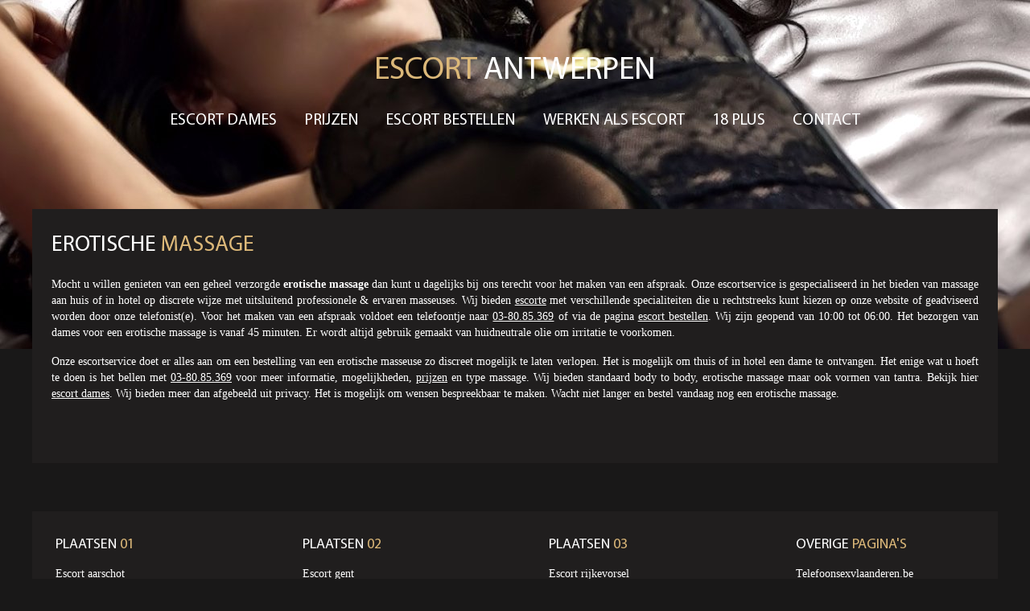

--- FILE ---
content_type: text/html
request_url: https://www.escorteantwerpen.be/erotische-massage/
body_size: 2045
content:
<!DOCTYPE html><html lang="NL"><head><!-- Escorteantwerpen.be - kopieren is verboden - https://www.vanderlindemedia.nl/ --><title>Erotische massage | Sex massage regio Antwerpen.</title><meta http-equiv="content-type" content="text/html;charset=utf-8" /><meta name="viewport" content="width=device-width, initial-scale=1, maximum-scale=1" /><meta name="description" content="Outcall erotische massage met de beste masseuses van deze regio. U kunt bij ons heerlijk genieten van top tot teen en met gebruik van huidneutrale olie. Bel nu voor een afspraak massage erotisch." /><meta name="robots" content="index, follow" /> <base href="https://www.escorteantwerpen.be/" /> <link rel="canonical" href="https://www.escorteantwerpen.be/erotische-massage/" /><link rel="stylesheet" href="stylesheets/global.css?V2" type="text/css" /></head><body><div class="wrapper wrapper--page"><header class="header centered-full"><div class="header__logo"><a href="/" title="Escort service antwerpen"><span>Escort</span> Antwerpen</a></div><nav id="nav" class="main-menu"><ul><li><a title="Escort dames" href="/">Escort dames</a></li><li><a title="Prijzen" href="/prijzen/">Prijzen</a></li><li><a title="Escort bestellen" href="/escort-bestellen/">Escort bestellen</a></li><li><a title="Werken als escort" href="/werken-als-escort/">Werken als escort</a></li><li><a title="18 Plus" href="/18-plus/">18 Plus</a></li><li><a title="Contact" href="/contact/">Contact</a></li></ul></nav><a href="#nav" class="header__menu-toggle"><span>Menu</span></a></header><main class="wrapper centered"><div class="welcome welcome--first"><h1>Erotische <span>massage</span></h1> <p>Mocht u willen genieten van een geheel verzorgde <strong>erotische massage</strong> dan kunt u dagelijks bij ons terecht voor het maken van een afspraak. Onze escortservice is gespecialiseerd in het bieden van massage aan huis of in hotel op discrete wijze met uitsluitend professionele &amp; ervaren masseuses. Wij bieden <a href="/">escorte</a> met verschillende specialiteiten die u rechtstreeks kunt kiezen op onze website of geadviseerd worden door onze telefonist(e). Voor het maken van een afspraak voldoet een telefoontje naar <a href="tel:+3238085369">03-80.85.369</a> of via de pagina <a href="/escort-bestellen/">escort bestellen</a>. Wij zijn geopend van 10:00 tot 06:00. Het bezorgen van dames voor een erotische massage is vanaf 45 minuten. Er wordt altijd gebruik gemaakt van huidneutrale olie om irritatie te voorkomen.</p> <p>Onze escortservice doet er alles aan om een bestelling van een erotische masseuse zo discreet mogelijk te laten verlopen. Het is mogelijk om thuis of in hotel een dame te ontvangen. Het enige wat u hoeft te doen is het bellen met <a href="tel:+3238085369">03-80.85.369</a> voor meer informatie, mogelijkheden, <a href="/prijzen/">prijzen</a> en type massage. Wij bieden standaard body to body, erotische massage maar ook vormen van tantra. Bekijk hier <a href="/">escort dames</a>. Wij bieden meer dan afgebeeld uit privacy. Het is mogelijk om wensen bespreekbaar te maken. Wacht niet langer en bestel vandaag nog een erotische massage.</p></div><div class="welcome"></div><div class="bottom"><div class="row"><div class="col col--lg-3 col--md-4 col--sm-6"><h4>Plaatsen <span>01</span></h4><ul class="bottom__links"><li><a href="/escort-aarschot/" title="Escort aarschot">Escort aarschot</a></li><li><a href="/escort-aartselaar/" title="Escort aartselaar">Escort aartselaar</a></li><li><a href="/" title="Escort antwerpen">Escort antwerpen</a></li><li><a href="/escort-arendonk/" title="Escort arendonk">Escort arendonk</a></li><li><a href="/escort-bekkevoort/" title="Escort bekkevoort">Escort bekkevoort</a></li><li><a href="/escort-boechout/" title="Escort boechout">Escort boechout</a></li><li><a href="/escort-botermelk/" title="Escort botermelk">Escort botermelk</a></li><li><a href="/escort-brecht/" title="Escort brecht">Escort brecht</a></li><li><a href="/escort-dendermonde/" title="Escort dendermonde">Escort dendermonde</a></li><li><a href="/escort-edegem/" title="Escort edegem">Escort edegem</a></li><li><a href="/escort-geel/" title="Escort geel">Escort geel</a></li></ul></div><div class="col col--lg-3 col--md-4 col--sm-6"><h4>Plaatsen <span>02</span></h4><ul class="bottom__links"><li><a href="/escort-gent/" title="Escort gent">Escort gent</a></li><li><a href="/escort-grobbendonk/" title="Escort grobbendonk">Escort grobbendonk</a></li><li><a href="/escort-herentals/" title="Escort herentals">Escort herentals</a></li><li><a href="/escort-kontich/" title="Escort kontich">Escort kontich</a></li><li><a href="/escort-leuven/" title="Escort leuven">Escort leuven</a></li><li><a href="/escort-lier/" title="Escort lier">Escort lier</a></li><li><a href="/escort-lokeren/" title="Escort lokeren">Escort lokeren</a></li><li><a href="/escort-moerbeke/" title="Escort moerbeke">Escort moerbeke</a></li><li><a href="/escort-mortsel/" title="Escort mortsel">Escort mortsel</a></li><li><a href="/escort-oevel/" title="Escort oevel">Escort oevel</a></li><li><a href="/escort-bossenstein/" title="Escort bossenstein">Escort bossenstein</a></li> </ul></div><div class="col col--lg-3 col--md-4 col--sm-6"><h4>Plaatsen <span>03</span></h4><ul class="bottom__links"><li><a href="/escort-rijkevorsel/" title="Escort rijkevorsel">Escort rijkevorsel</a></li><li><a href="/escort-ruisbroek/" title="Escort ruisbroek">Escort ruisbroek</a></li><li><a href="/escort-schoten/" title="Escort schoten">Escort schoten</a></li><li><a href="/escort-sint-lenaarts/" title="Escort sint-lenaarts">Escort sint-lenaarts</a></li><li><a href="/escort-sint-niklaas/" title="Escort sint-niklaas">Escort sint-niklaas</a></li><li><a href="/escort-stekene/" title="Escort stekene">Escort stekene</a></li><li><a href="/escort-temse/" title="Escort temse">Escort temse</a></li><li><a href="/escort-tielt-winge/" title="Escort tielt-winge">Escort tielt-winge</a></li><li><a href="/escort-turnhout/" title="Escort turnhout">Escort turnhout</a></li><li><a href="/escort-velle/" title="Escort velle">Escort velle</a></li><li><a href="/escort-waarmunster/" title="Escort waarmunster">Escort waarmunster</a></li> </ul></div><div class="col col--lg-3 col--md-4 col--sm-6"><h4>Overige <span>Pagina's</span></h4><ul class="bottom__links"> <li><a href="https://www.telefoonsexvlaanderen.be/" target="_blank">Telefoonsexvlaanderen.be</a></li> <li><a href="/striptease/" title="Striptease service">Striptease service</a></li> <li><a href="https://www.workasescort.com/countries/belgium/" target="_blank">Workasescort.com</a></li> <li><a href="/erotische-massage/" title="Erotische massage">Erotische massage</a></li> <li><a href="https://www.prive2day.be/" title="Prive2day.be" target="_blank">Prive2day.be</a></li> <li><a href="https://www.escortwebdesign.be/" title="Escort Webdesign" target="_blank">Escortwebdesign.be</a></li> <li><a href="/hotel-escort/" title="Hotel escort">Hotel escort</a></li> <li><a href="https://www.escort2day.be/" title="Escort2day.be" target="_blank">Escort2day.be</a></li></ul></div></div></div></main><footer class="footer centered"><div class="footer__inner"><p>&copy; 2026 <a href="/" title="Escort antwerpen">Escorteantwerpen.be</a> | <a href="tel:+3238085369">03-80.85.369</a> | Legaal &amp; erkend | <a href="https://www.vanderlindemedia.nl/" target="_blank">Vanderlindemedia.nl</a></p></div></footer></div><script src="javascripts/jquery.js"></script><script src="javascripts/jquery.mmenu.js"></script><script src="javascripts/jquery.mmenu.setup.js"></script><!--[if lt IE 9]><script src="javascripts/html5.js"></script><![endif]--><!-- Escorteantwerpen.be - kopieren is verboden - https://www.vanderlindemedia.nl/ --><script>document.oncontextmenu = new Function("return false;");</script></body></html>

--- FILE ---
content_type: text/css
request_url: https://www.escorteantwerpen.be/stylesheets/global.css?V2
body_size: 6385
content:
a,body,html,input[type=file]{color:#fff}body,html,input,select,textarea{font-family:Verdana;font-size:14px}.centered,.wrapper{position:relative}.bottom .row,.escorts,.escorts .row,.mm-menu,.row{overflow:hidden}.mm-header .mm-title,.mm-list>li.mm-label,.mm-list>li>a,.mm-list>li>span{text-overflow:ellipsis;white-space:nowrap}*{margin:0;padding:0;-webkit-box-sizing:border-box;-moz-box-sizing:border-box;box-sizing:border-box}.mm-menu>.mm-panel,html.mm-opened .mm-page{-webkit-box-sizing:border-box;-moz-box-sizing:border-box;-ms-box-sizing:border-box;-o-box-sizing:border-box}body,html{height:100%;background:#191818}input,select,textarea{color:#000}.header__logo a,.main-menu:not(.mm-menu) li,h1,h2,h3,h4,h5,h6{font-family:MyriadProRegular;text-transform:uppercase}img{border:0;display:block}li,ul{list-style:none}:focus{outline:0}.clear{clear:both;visibility:hidden;line-height:0;height:0}h1,h2,h3,h4,h5,h6{font-weight:400;font-size:28px;text-align:left;margin-bottom:22px;color:#fff}p{color:#fff;font-size:14px;line-height:20px;margin-bottom:16px;text-align:justify}.centered{margin:0 auto;max-width:1200px}.centered-full{padding-left:calc((100% - 1200px)/ 2);padding-right:calc((100% - 1200px)/ 2)}.wrapper--page{width:100%;min-height:100%;overflow-x:hidden}.header{width:100%;height:434px;background:url(../images/header-bg.jpg) center center no-repeat;background-size:cover;text-align:center}.header__logo{margin-bottom:26px;padding-top:64px}.header__logo a{color:#fff;font-size:40px;display:inline-block;text-decoration:none}.header__logo a span{color:#dcb879}.header__menu-toggle{cursor:pointer;z-index:15;float:left;display:none;width:50px;height:50px;position:relative;transition:.2s;overflow:hidden}.header__menu-toggle span{display:block;height:3px;text-indent:-9999px;border-radius:2px;background:#dcb879;position:absolute;top:50%;right:20%;left:20%;transition:.2s}.header__menu-toggle span:after,.header__menu-toggle span:before{display:block;width:100%;height:3px;content:'';border-radius:2px;background-color:#dcb879;transition-duration:.2s,.2s;position:absolute;left:0}.header__menu-toggle span:before{top:-7px;transition-property:top,transform}.header__menu-toggle span:after{bottom:-7px;transition-property:bottom,transform}.mm-opened .header__menu-toggle span{background:0 0}.mm-opened .header__menu-toggle.active span:after,.mm-opened .header__menu-toggle.active span:before{transition-delay:0s,.2s}.mm-opened .header__menu-toggle span:before{top:0;transform:rotate(45deg)}.mm-opened .header__menu-toggle span:after{bottom:0;transform:rotate(-45deg)}.main-menu:not(.mm-menu){width:100%;text-align:center}.main-menu:not(.mm-menu) li{display:inline-block;margin:0 17px;font-size:20px}.main-menu:not(.mm-menu) li a{color:#fff;text-decoration:none}.main-menu:not(.mm-menu) li a:hover,.main-menu:not(.mm-menu) li.active a,.welcome span{color:#dcb879}.welcome{width:100%;padding:28px 24px 16px;background:#201e1e;margin-bottom:60px}.welcome--first{margin-top:-174px;margin-bottom:0}.escorts{width:100%;padding:48px 0 52px}.escorts h2{margin-bottom:8px}.escorts p{text-align:center;margin-bottom:48px}.escorts .row{margin-left:-10px;margin-right:-10px}.escorts .col{padding-left:10px;padding-right:10px;margin-bottom:18px}.escorts__photo,.escorts__photo img{width:100%}.escorts__photo a{display:block;position:relative;width:100%}.escorts__photo a span{display:block;position:absolute;bottom:0;left:0;width:100%;text-align:center;background:rgba(0,0,0,.79);padding:11px 0 13px;color:#dcb879;font-size:20px}.bottom{width:100%;padding:30px 29px 20px;background:#201e1e}.bottom h4{font-size:18px;margin-bottom:15px}.bottom .row{margin-left:-42px;margin-right:-42px}.bottom .col{padding-left:42px;padding-right:42px;margin-bottom:18px}.bottom__links li{line-height:20px;font-size:14px}.bottom__links li a{color:#fff;text-decoration:none}.bottom span,.footer p a,.footer p span{color:#dcb879}.bottom__links li a:hover{text-decoration:underline}.footer p a,.mm-list a,.mm-list a:hover{text-decoration:none}.bottom h4{text-align:left;padding-left:0px}.footer{width:100%}.footer__inner{padding:20px 0 24px;background:#191818}.footer p{text-align:center;text-transform:uppercase;margin-bottom:0}@media only screen and (max-width:1199px){.centered{padding-left:15px;padding-right:15px}.bottom .row{margin-right:-10px;margin-left:-10px}.bottom .col{padding-left:10px;padding-right:10px}}@media only screen and (max-width:979px){.main-menu:not(.mm-menu) li{margin:0 13px}}@media only screen and (max-width:767px){.main-menu:not(.mm-menu){display:none}.header__menu-toggle{display:block;position:absolute;top:0}.header{height:360px}.welcome{padding-right:15px;padding-left:15px;margin-bottom:30px}.escorts{padding:25px 0}.bottom{padding-left:15px;padding-right:15px}.escorts__inner{padding:0 15px}}@media only screen and (max-width:479px){.header__logo a{font-size:32px}h1,h2,h3,h4,h5,h6{font-size:22px;margin-bottom:16px}p{font-size:13px;line-height:18px}.escorts{padding:0}.escorts__photo a span{font-size:18px;padding:8px 0 10px}.bottom__links li{text-align:center;font-size:13px;line-height:18px}.bottom h4{padding-left:0;text-align:center}.bottom{padding-bottom:0}.footer__inner{padding-bottom:18px}.header{height:300px}.welcome--first{margin-top:-130px}}.form{display:none}@font-face{font-family:MyriadProCond;src:url(fonts/MyriadProCond.eot);src:url(fonts/MyriadProCond.eot) format('embedded-opentype'),url(fonts/MyriadProCond.woff2) format('woff2'),url(fonts/MyriadProCond.woff) format('woff'),url(fonts/MyriadProCond.ttf) format('truetype'),url(fonts/MyriadProCond.svg#MyriadProCond) format('svg')}@font-face{font-family:MyriadProRegular;src:url(fonts/MyriadProRegular.eot);src:url(fonts/MyriadProRegular.eot) format('embedded-opentype'),url(fonts/MyriadProRegular.woff2) format('woff2'),url(fonts/MyriadProRegular.woff) format('woff'),url(fonts/MyriadProRegular.ttf) format('truetype'),url(fonts/MyriadProRegular.svg#MyriadProRegular) format('svg')}.row{margin-left:0;margin-right:0}.row--flex{flex-wrap:wrap;align-items:stretch;display:flex;flex-direction:row;justify-content:flex-start}.col--lg-1,.col--lg-10,.col--lg-11,.col--lg-12,.col--lg-2,.col--lg-3,.col--lg-4,.col--lg-5,.col--lg-6,.col--lg-7,.col--lg-8,.col--lg-9,.col--md-1,.col--md-10,.col--md-11,.col--md-12,.col--md-2,.col--md-3,.col--md-4,.col--md-5,.col--md-6,.col--md-7,.col--md-8,.col--md-9,.col--sm-1,.col--sm-10,.col--sm-11,.col--sm-12,.col--sm-2,.col--sm-3,.col--sm-4,.col--sm-5,.col--sm-6,.col--sm-7,.col--sm-8,.col--sm-9,.col--xl-1,.col--xl-10,.col--xl-11,.col--xl-12,.col--xl-2,.col--xl-3,.col--xl-4,.col--xl-5,.col--xl-6,.col--xl-7,.col--xl-8,.col--xl-9,.col--xs-1,.col--xs-10,.col--xs-11,.col--xs-12,.col--xs-2,.col--xs-3,.col--xs-4,.col--xs-5,.col--xs-6,.col--xs-7,.col--xs-8,.col--xs-9{position:relative;min-height:1px;padding-left:0;padding-right:0}.col--xs-1,.col--xs-10,.col--xs-11,.col--xs-12,.col--xs-2,.col--xs-3,.col--xs-4,.col--xs-5,.col--xs-6,.col--xs-7,.col--xs-8,.col--xs-9{float:left}.col--xs-12{width:100%}.col--xs-11{width:91.66666667%}.col--xs-10{width:83.33333333%}.col--xs-9{width:75%}.col--xs-8{width:66.66666667%}.col--xs-7{width:58.33333333%}.col--xs-6{width:50%}.col--xs-5{width:41.66666667%}.col--xs-4{width:33.33333333%}.col--xs-3{width:25%}.col--xs-2{width:16.66666667%}.col--xs-1{width:8.33333333%}.col--xs-pull-12{right:100%}.col--xs-pull-11{right:91.66666667%}.col--xs-pull-10{right:83.33333333%}.col--xs-pull-9{right:75%}.col--xs-pull-8{right:66.66666667%}.col--xs-pull-7{right:58.33333333%}.col--xs-pull-6{right:50%}.col--xs-pull-5{right:41.66666667%}.col--xs-pull-4{right:33.33333333%}.col--xs-pull-3{right:25%}.col--xs-pull-2{right:16.66666667%}.col--xs-pull-1{right:8.33333333%}.col--xs-pull-0{right:auto}.col--xs-push-12{left:100%}.col--xs-push-11{left:91.66666667%}.col--xs-push-10{left:83.33333333%}.col--xs-push-9{left:75%}.col--xs-push-8{left:66.66666667%}.col--xs-push-7{left:58.33333333%}.col--xs-push-6{left:50%}.col--xs-push-5{left:41.66666667%}.col--xs-push-4{left:33.33333333%}.col--xs-push-3{left:25%}.col--xs-push-2{left:16.66666667%}.col--xs-push-1{left:8.33333333%}.col--xs-push-0{left:auto}.col--xs-offset-12{margin-left:100%}.col--xs-offset-11{margin-left:91.66666667%}.col--xs-offset-10{margin-left:83.33333333%}.col--xs-offset-9{margin-left:75%}.col--xs-offset-8{margin-left:66.66666667%}.col--xs-offset-7{margin-left:58.33333333%}.col--xs-offset-6{margin-left:50%}.col--xs-offset-5{margin-left:41.66666667%}.col--xs-offset-4{margin-left:33.33333333%}.col--xs-offset-3{margin-left:25%}.col--xs-offset-2{margin-left:16.66666667%}.col--xs-offset-1{margin-left:8.33333333%}.col--xs-offset-0{margin-left:0}@media (min-width:480px){.col--sm-1,.col--sm-10,.col--sm-11,.col--sm-12,.col--sm-2,.col--sm-3,.col--sm-4,.col--sm-5,.col--sm-6,.col--sm-7,.col--sm-8,.col--sm-9{float:left}.col--sm-12{width:100%}.col--sm-11{width:91.66666667%}.col--sm-10{width:83.33333333%}.col--sm-9{width:75%}.col--sm-8{width:66.66666667%}.col--sm-7{width:58.33333333%}.col--sm-6{width:50%}.col--sm-5{width:41.66666667%}.col--sm-4{width:33.33333333%}.col--sm-3{width:25%}.col--sm-2{width:16.66666667%}.col--sm-1{width:8.33333333%}.col--sm-pull-12{right:100%}.col--sm-pull-11{right:91.66666667%}.col--sm-pull-10{right:83.33333333%}.col--sm-pull-9{right:75%}.col--sm-pull-8{right:66.66666667%}.col--sm-pull-7{right:58.33333333%}.col--sm-pull-6{right:50%}.col--sm-pull-5{right:41.66666667%}.col--sm-pull-4{right:33.33333333%}.col--sm-pull-3{right:25%}.col--sm-pull-2{right:16.66666667%}.col--sm-pull-1{right:8.33333333%}.col--sm-pull-0{right:auto}.col--sm-push-12{left:100%}.col--sm-push-11{left:91.66666667%}.col--sm-push-10{left:83.33333333%}.col--sm-push-9{left:75%}.col--sm-push-8{left:66.66666667%}.col--sm-push-7{left:58.33333333%}.col--sm-push-6{left:50%}.col--sm-push-5{left:41.66666667%}.col--sm-push-4{left:33.33333333%}.col--sm-push-3{left:25%}.col--sm-push-2{left:16.66666667%}.col--sm-push-1{left:8.33333333%}.col--sm-push-0{left:auto}.col--sm-offset-12{margin-left:100%}.col--sm-offset-11{margin-left:91.66666667%}.col--sm-offset-10{margin-left:83.33333333%}.col--sm-offset-9{margin-left:75%}.col--sm-offset-8{margin-left:66.66666667%}.col--sm-offset-7{margin-left:58.33333333%}.col--sm-offset-6{margin-left:50%}.col--sm-offset-5{margin-left:41.66666667%}.col--sm-offset-4{margin-left:33.33333333%}.col--sm-offset-3{margin-left:25%}.col--sm-offset-2{margin-left:16.66666667%}.col--sm-offset-1{margin-left:8.33333333%}.col--sm-offset-0{margin-left:0}}@media (min-width:768px){.col--md-1,.col--md-10,.col--md-11,.col--md-12,.col--md-2,.col--md-3,.col--md-4,.col--md-5,.col--md-6,.col--md-7,.col--md-8,.col--md-9{float:left}.col--md-12{width:100%}.col--md-11{width:91.66666667%}.col--md-10{width:83.33333333%}.col--md-9{width:75%}.col--md-8{width:66.66666667%}.col--md-7{width:58.33333333%}.col--md-6{width:50%}.col--md-5{width:41.66666667%}.col--md-4{width:33.33333333%}.col--md-3{width:25%}.col--md-2{width:16.66666667%}.col--md-1{width:8.33333333%}.col--md-pull-12{right:100%}.col--md-pull-11{right:91.66666667%}.col--md-pull-10{right:83.33333333%}.col--md-pull-9{right:75%}.col--md-pull-8{right:66.66666667%}.col--md-pull-7{right:58.33333333%}.col--md-pull-6{right:50%}.col--md-pull-5{right:41.66666667%}.col--md-pull-4{right:33.33333333%}.col--md-pull-3{right:25%}.col--md-pull-2{right:16.66666667%}.col--md-pull-1{right:8.33333333%}.col--md-pull-0{right:auto}.col--md-push-12{left:100%}.col--md-push-11{left:91.66666667%}.col--md-push-10{left:83.33333333%}.col--md-push-9{left:75%}.col--md-push-8{left:66.66666667%}.col--md-push-7{left:58.33333333%}.col--md-push-6{left:50%}.col--md-push-5{left:41.66666667%}.col--md-push-4{left:33.33333333%}.col--md-push-3{left:25%}.col--md-push-2{left:16.66666667%}.col--md-push-1{left:8.33333333%}.col--md-push-0{left:auto}.col--md-offset-12{margin-left:100%}.col--md-offset-11{margin-left:91.66666667%}.col--md-offset-10{margin-left:83.33333333%}.col--md-offset-9{margin-left:75%}.col--md-offset-8{margin-left:66.66666667%}.col--md-offset-7{margin-left:58.33333333%}.col--md-offset-6{margin-left:50%}.col--md-offset-5{margin-left:41.66666667%}.col--md-offset-4{margin-left:33.33333333%}.col--md-offset-3{margin-left:25%}.col--md-offset-2{margin-left:16.66666667%}.col--md-offset-1{margin-left:8.33333333%}.col--md-offset-0{margin-left:0}}@media (min-width:980px){.col--lg-1,.col--lg-10,.col--lg-11,.col--lg-12,.col--lg-2,.col--lg-3,.col--lg-4,.col--lg-5,.col--lg-6,.col--lg-7,.col--lg-8,.col--lg-9{float:left}.col--lg-12{width:100%}.col--lg-11{width:91.66666667%}.col--lg-10{width:83.33333333%}.col--lg-9{width:75%}.col--lg-8{width:66.66666667%}.col--lg-7{width:58.33333333%}.col--lg-6{width:50%}.col--lg-5{width:41.66666667%}.col--lg-4{width:33.33333333%}.col--lg-3{width:25%}.col--lg-2{width:16.66666667%}.col--lg-1{width:8.33333333%}.col--lg-pull-12{right:100%}.col--lg-pull-11{right:91.66666667%}.col--lg-pull-10{right:83.33333333%}.col--lg-pull-9{right:75%}.col--lg-pull-8{right:66.66666667%}.col--lg-pull-7{right:58.33333333%}.col--lg-pull-6{right:50%}.col--lg-pull-5{right:41.66666667%}.col--lg-pull-4{right:33.33333333%}.col--lg-pull-3{right:25%}.col--lg-pull-2{right:16.66666667%}.col--lg-pull-1{right:8.33333333%}.col--lg-pull-0{right:auto}.col--lg-push-12{left:100%}.col--lg-push-11{left:91.66666667%}.col--lg-push-10{left:83.33333333%}.col--lg-push-9{left:75%}.col--lg-push-8{left:66.66666667%}.col--lg-push-7{left:58.33333333%}.col--lg-push-6{left:50%}.col--lg-push-5{left:41.66666667%}.col--lg-push-4{left:33.33333333%}.col--lg-push-3{left:25%}.col--lg-push-2{left:16.66666667%}.col--lg-push-1{left:8.33333333%}.col--lg-push-0{left:auto}.col--lg-offset-12{margin-left:100%}.col--lg-offset-11{margin-left:91.66666667%}.col--lg-offset-10{margin-left:83.33333333%}.col--lg-offset-9{margin-left:75%}.col--lg-offset-8{margin-left:66.66666667%}.col--lg-offset-7{margin-left:58.33333333%}.col--lg-offset-6{margin-left:50%}.col--lg-offset-5{margin-left:41.66666667%}.col--lg-offset-4{margin-left:33.33333333%}.col--lg-offset-3{margin-left:25%}.col--lg-offset-2{margin-left:16.66666667%}.col--lg-offset-1{margin-left:8.33333333%}.col--lg-offset-0{margin-left:0}}@media (min-width:1200px){.col--xl-1,.col--xl-10,.col--xl-11,.col--xl-12,.col--xl-2,.col--xl-3,.col--xl-4,.col--xl-5,.col--xl-6,.col--xl-7,.col--xl-8,.col--xl-9{float:left}.col--xl-12{width:100%}.col--xl-11{width:91.66666667%}.col--xl-10{width:83.33333333%}.col--xl-9{width:75%}.col--xl-8{width:66.66666667%}.col--xl-7{width:58.33333333%}.col--xl-6{width:50%}.col--xl-5{width:41.66666667%}.col--xl-4{width:33.33333333%}.col--xl-3{width:25%}.col--xl-2{width:16.66666667%}.col--xl-1{width:8.33333333%}.col--xl-pull-12{right:100%}.col--xl-pull-11{right:91.66666667%}.col--xl-pull-10{right:83.33333333%}.col--xl-pull-9{right:75%}.col--xl-pull-8{right:66.66666667%}.col--xl-pull-7{right:58.33333333%}.col--xl-pull-6{right:50%}.col--xl-pull-5{right:41.66666667%}.col--xl-pull-4{right:33.33333333%}.col--xl-pull-3{right:25%}.col--xl-pull-2{right:16.66666667%}.col--xl-pull-1{right:8.33333333%}.col--xl-pull-0{right:auto}.col--xl-push-12{left:100%}.col--xl-push-11{left:91.66666667%}.col--xl-push-10{left:83.33333333%}.col--xl-push-9{left:75%}.col--xl-push-8{left:66.66666667%}.col--xl-push-7{left:58.33333333%}.col--xl-push-6{left:50%}.col--xl-push-5{left:41.66666667%}.col--xl-push-4{left:33.33333333%}.col--xl-push-3{left:25%}.col--xl-push-2{left:16.66666667%}.col--xl-push-1{left:8.33333333%}.col--xl-push-0{left:auto}.col--xl-offset-12{margin-left:100%}.col--xl-offset-11{margin-left:91.66666667%}.col--xl-offset-10{margin-left:83.33333333%}.col--xl-offset-9{margin-left:75%}.col--xl-offset-8{margin-left:66.66666667%}.col--xl-offset-7{margin-left:58.33333333%}.col--xl-offset-6{margin-left:50%}.col--xl-offset-5{margin-left:41.66666667%}.col--xl-offset-4{margin-left:33.33333333%}.col--xl-offset-3{margin-left:25%}.col--xl-offset-2{margin-left:16.66666667%}.col--xl-offset-1{margin-left:8.33333333%}.col--xl-offset-0{margin-left:0}}.mm-menu.mm-horizontal>.mm-panel{-webkit-transition:left .4s ease;-moz-transition:left .4s ease;-ms-transition:left .4s ease;-o-transition:left .4s ease;transition:left .4s ease}.mm-menu .mm-hidden{display:none}.mm-wrapper{overflow-x:hidden;position:relative}.mm-menu,.mm-menu>.mm-panel{background:inherit;position:absolute;z-index:0;height:100%;top:0}.mm-menu{display:block;padding:0;left:0}.mm-menu>.mm-panel{box-sizing:border-box;-webkit-overflow-scrolling:touch;overflow:scroll;overflow-x:hidden;overflow-y:auto;width:100%;padding:20px;left:100%}.mm-menu>.mm-panel.mm-opened{left:0}.mm-menu>.mm-panel.mm-subopened{left:-40%}.mm-menu>.mm-panel.mm-highest{z-index:1}.mm-menu .mm-list{padding:20px 0}.mm-menu>.mm-list{padding:20px 0 40px}.mm-panel>.mm-list{margin-left:-20px;margin-right:-20px}.mm-panel>.mm-list:first-child{padding-top:0}.mm-list,.mm-list>li{list-style:none;display:block;padding:0;margin:0}.mm-list{font:inherit;font-size:14px}.mm-list>li{position:relative}.mm-list>li>a,.mm-list>li>span{overflow:hidden;color:inherit;line-height:20px;display:block;padding:10px 10px 10px 20px;margin:0}.mm-list>li:not(.mm-subtitle):not(.mm-label):not(.mm-search):not(.mm-noresults):after{content:'';border-bottom-width:1px;border-bottom-style:solid;display:block;bottom:0;width:auto;margin-left:20px;position:relative;left:auto}.mm-list a.mm-subopen{width:40px;height:100%;padding:0;position:absolute;right:0;top:0;z-index:2}.mm-list a.mm-subopen:before{content:'';border-left-width:1px;border-left-style:solid;display:block;height:100%;position:absolute;left:0;top:0}.mm-list a.mm-subopen.mm-fullsubopen{width:100%}.mm-list a.mm-subopen.mm-fullsubopen:before{border-left:none}.mm-list a.mm-subopen+a,.mm-list a.mm-subopen+span{padding-right:5px;margin-right:40px}.mm-list>li.mm-selected>a.mm-subopen{background:0 0}.mm-list>li.mm-selected>a.mm-fullsubopen+a,.mm-list>li.mm-selected>a.mm-fullsubopen+span{padding-right:45px;margin-right:0}.mm-list a.mm-subclose{text-indent:20px;padding-top:30px;margin-top:-20px}.mm-list>li.mm-label{overflow:hidden;font-size:10px;text-transform:uppercase;text-indent:20px;line-height:25px;padding-right:5px}.mm-list>li.mm-spacer{padding-top:40px}.mm-list>li.mm-spacer.mm-label{padding-top:25px}.mm-list a.mm-subclose:before,.mm-list a.mm-subopen:after{content:'';border:2px solid transparent;display:block;width:7px;height:7px;margin-bottom:-5px;position:absolute;bottom:50%;-webkit-transform:rotate(-45deg);-moz-transform:rotate(-45deg);-ms-transform:rotate(-45deg);-o-transform:rotate(-45deg);transform:rotate(-45deg)}.mm-list a.mm-subopen:after{border-top:none;border-left:none;right:18px}.mm-list a.mm-subclose:before{border-right:none;border-bottom:none;margin-bottom:-15px;left:22px}.mm-menu.mm-vertical .mm-list .mm-panel{display:none;padding:10px 0 10px 10px}.mm-menu.mm-vertical .mm-list .mm-panel li:last-child:after{border-color:transparent}.mm-menu.mm-vertical .mm-list li.mm-opened>.mm-panel{display:block}.mm-menu.mm-vertical .mm-list>li.mm-opened>a.mm-subopen{height:40px}.mm-menu.mm-vertical .mm-list>li.mm-opened>a.mm-subopen:after{-webkit-transform:rotate(45deg);-moz-transform:rotate(45deg);-ms-transform:rotate(45deg);-o-transform:rotate(45deg);transform:rotate(45deg);top:16px;right:16px}.mm-ismenu{background:#000;color:#fff}.mm-menu .mm-header,.mm-menu em.mm-counter{color:rgba(255,255,255,.3)}.mm-menu .mm-list>li:after{border-color:rgba(0,0,0,.15)}.mm-menu .mm-list>li>a.mm-subclose{background:rgba(0,0,0,.1);color:rgba(255,255,255,.3)}.mm-menu .mm-list>li>a.mm-subclose:before,.mm-menu .mm-list>li>a.mm-subopen:after{border-color:rgba(255,255,255,.3)}.mm-menu .mm-list>li>a.mm-subopen:before{border-color:rgba(0,0,0,.15)}.mm-menu .mm-list>li.mm-selected>a:not(.mm-subopen),.mm-menu .mm-list>li.mm-selected>span{background:rgba(0,0,0,.1)}.mm-menu .mm-list>li.mm-label,.mm-menu.mm-vertical .mm-list li.mm-opened>a.mm-subopen,.mm-menu.mm-vertical .mm-list li.mm-opened>ul{background:rgba(255,255,255,.05)}.mm-fixed-bottom,.mm-fixed-top,.mm-page{-webkit-transition:none .4s ease;-moz-transition:none .4s ease;-ms-transition:none .4s ease;-o-transition:none .4s ease;transition:none .4s ease;-webkit-transition-property:top,right,bottom,left,border;-moz-transition-property:top,right,bottom,left,border;-ms-transition-property:top,right,bottom,left,border;-o-transition-property:top,right,bottom,left,border;transition-property:top,right,bottom,left,border}#mm-blocker,.mm-page{margin:0;top:0;right:0;bottom:0;left:0}.mm-page{border:0 solid transparent}html.mm-opening .mm-page{border:0 solid rgba(1,1,1,0)}.mm-fixed-bottom,.mm-fixed-top{position:fixed;left:0}.mm-fixed-top{top:0}.mm-fixed-bottom{bottom:0}html.mm-opened{overflow:hidden;position:relative}html.mm-opened body{overflow:hidden}html.mm-opened .mm-page{box-shadow:0 0 20px rgba(0,0,0,.5);box-sizing:border-box;position:relative}.mm-header,.mm-header .mm-next,.mm-header .mm-prev{-webkit-box-sizing:border-box;-moz-box-sizing:border-box;-ms-box-sizing:border-box;-o-box-sizing:border-box}html.mm-background .mm-page{background:inherit}#mm-blocker{background:url([data-uri]);display:none;width:100%;height:100%;position:fixed;z-index:999999}.mm-header,.mm-menu.mm-fixedlabels .mm-list{background:inherit}html.mm-blocking #mm-blocker,html.mm-opened #mm-blocker{display:block}.mm-menu.mm-offcanvas{display:none;position:fixed}.mm-menu.mm-current,em.mm-counter{display:block}html.mm-opening #mm-blocker,html.mm-opening .mm-fixed-bottom,html.mm-opening .mm-fixed-top,html.mm-opening .mm-page{left:80%}.mm-menu{width:80%}@media all and (max-width:175px){.mm-menu{width:140px}html.mm-opening #mm-blocker,html.mm-opening .mm-fixed-bottom,html.mm-opening .mm-fixed-top,html.mm-opening .mm-page{left:140px}}@media all and (min-width:550px){.mm-menu{width:440px}html.mm-opening #mm-blocker,html.mm-opening .mm-fixed-bottom,html.mm-opening .mm-fixed-top,html.mm-opening .mm-page{left:440px}}em.mm-counter{font:inherit;font-size:14px;font-style:normal;text-indent:0;line-height:20px;margin-top:-10px;position:absolute;right:40px;top:50%}em.mm-counter+a.mm-subopen{padding-left:40px}em.mm-counter+a.mm-subopen+a,em.mm-counter+a.mm-subopen+span{margin-right:80px}em.mm-counter+a.mm-fullsubopen{padding-left:0}.mm-vertical em.mm-counter{top:12px;margin-top:0}.mm-nosubresults>em.mm-counter{display:none}html.mm-opened.mm-dragging #mm-blocker,html.mm-opened.mm-dragging .mm-fixed-bottom,html.mm-opened.mm-dragging .mm-fixed-top,html.mm-opened.mm-dragging .mm-menu,html.mm-opened.mm-dragging .mm-page{-webkit-transition-duration:0s;-moz-transition-duration:0s;-ms-transition-duration:0s;-o-transition-duration:0s;transition-duration:0s}.mm-header{box-sizing:border-box;border-bottom:1px solid transparent;text-align:center;line-height:20px;width:100%;height:60px;padding:30px 40px 0;position:absolute;z-index:2;top:0;left:0}.mm-header .mm-title{overflow:hidden;display:inline-block;width:100%;position:relative;z-index:1}.mm-header .mm-next,.mm-header .mm-prev{box-sizing:border-box;text-decoration:none;display:block;width:40px;height:100%;position:absolute;bottom:0}.mm-header .mm-next:before,.mm-header .mm-prev:before{content:'';border:2px solid transparent;display:block;width:7px;height:7px;position:absolute;bottom:50%;-webkit-transform:rotate(-45deg);-moz-transform:rotate(-45deg);-ms-transform:rotate(-45deg);-o-transform:rotate(-45deg);transform:rotate(-45deg);margin-bottom:-15px}.mm-list>li.mm-collapsed,.mm-menu.mm-hasheader li.mm-subtitle{display:none}.mm-header .mm-prev{left:0}.mm-header .mm-prev:before{border-right:none;border-bottom:none;left:22px}.mm-header .mm-next{right:0}.mm-header .mm-next:before{border-top:none;border-left:none;right:18px}.mm-menu.mm-hassearch .mm-header{height:50px;padding-top:20px;top:50px}.mm-menu.mm-hassearch .mm-header .mm-mext:before,.mm-menu.mm-hassearch .mm-header .mm-prev:before{margin-bottom:-10px}.mm-menu.mm-hasheader>.mm-panel{padding-top:80px}.mm-menu.mm-hasheader>.mm-panel.mm-list{padding-top:60px}.mm-menu.mm-hasheader>.mm-panel>.mm-list:first-child{margin-top:-20px}.mm-menu.mm-hasheader.mm-hassearch>.mm-panel{padding-top:120px}.mm-menu.mm-hasheader.mm-hassearch>.mm-panel.mm-list{padding-top:100px}.mm-menu .mm-header{border-color:rgba(0,0,0,.15)}.mm-menu .mm-header a:before{border-color:rgba(255,255,255,.3)}.mm-menu.mm-fixedlabels .mm-list>li.mm-label{background:inherit!important;opacity:.97;height:25px;overflow:visible;position:relative;z-index:1}.mm-list>li.mm-label>span,.mm-menu.mm-fixedlabels .mm-list>li.mm-label>div>div{text-overflow:ellipsis;white-space:nowrap;overflow:hidden}.mm-menu.mm-fixedlabels .mm-list>li.mm-label>div{background:inherit;width:100%;position:absolute;left:0}.mm-menu.mm-fixedlabels .mm-list>li.mm-label.mm-spacer>div>div{padding-top:25px}.mm-list>li.mm-label>span{padding:0}.mm-list>li.mm-label.mm-opened a.mm-subopen:after{-webkit-transform:rotate(45deg);-moz-transform:rotate(45deg);-ms-transform:rotate(45deg);-o-transform:rotate(45deg);transform:rotate(45deg);right:17px}.mm-menu .mm-list li.mm-label>div>div{background:rgba(255,255,255,.05)}.mm-search,.mm-search input{-webkit-box-sizing:border-box;-moz-box-sizing:border-box;-ms-box-sizing:border-box;-o-box-sizing:border-box;box-sizing:border-box}.mm-list>li.mm-search{padding:10px;margin-top:-20px}.mm-list>li.mm-subtitle+li.mm-search,.mm-menu.mm-hasheader .mm-list>li.mm-search{margin-top:0}div.mm-panel>div.mm-search{padding:0 0 10px}.mm-search{background:inherit;width:100%;padding:10px;position:relative;top:0;z-index:2}.mm-search input{border:none;border-radius:30px;font:inherit;font-size:14px;line-height:30px;outline:0;display:block;width:100%;height:30px;margin:0;padding:0 10px}.mm-menu .mm-noresultsmsg{text-align:center;font-size:21px;display:none;padding:60px 0}.mm-menu .mm-noresultsmsg:after{border:none!important}.mm-noresults .mm-noresultsmsg{display:block}.mm-menu li.mm-nosubresults>a.mm-subopen{display:none}.mm-menu li.mm-nosubresults>a.mm-subopen+a,.mm-menu li.mm-nosubresults>a.mm-subopen+span{padding-right:10px}.mm-menu.mm-hassearch>.mm-panel{padding-top:70px}.mm-menu.mm-hassearch>.mm-panel>.mm-list:first-child{margin-top:-20px}.mm-menu.mm-hasheader>.mm-panel>div.mm-search:first-child{margin-top:-10px}.mm-menu.mm-hasheader>.mm-panel>div.mm-search:first-child+.mm-list{padding-top:0}.mm-menu .mm-search input{background:rgba(255,255,255,.3);color:rgba(255,255,255,.6)}.mm-menu .mm-noresultsmsg{color:rgba(255,255,255,.3)}label.mm-toggle{border-radius:30px;width:50px;height:30px;margin:-15px 0 0;position:absolute;top:50%;z-index:1;right:20px}label.mm-toggle div{border-radius:30px;width:28px;height:28px;margin:1px}input.mm-toggle{position:absolute;left:-10000px}input.mm-toggle:checked~label.mm-toggle div{float:right}label.mm-toggle+a,label.mm-toggle+span{margin-right:70px}a.mm-subopen+label.mm-toggle{right:50px}a.mm-subopen+label.mm-toggle+a,a.mm-subopen+label.mm-toggle+span{margin-right:100px}em.mm-counter+a.mm-subopen+label.mm-toggle{right:90px}em.mm-counter+a.mm-subopen+label.mm-toggle+a,em.mm-counter+a.mm-subopen+label.mm-toggle+span{margin-right:140px}.mm-menu label.mm-toggle{background:rgba(0,0,0,.15)}.mm-menu label.mm-toggle div{background:#333}.mm-menu input.mm-toggle:checked~label.mm-toggle{background:#4bd963}html.mm-slide .mm-menu{-webkit-transition:-webkit-transform .4s ease;-moz-transition:-moz-transform .4s ease;-o-transition:-o-transform .4s ease;transition:transform .4s ease}html.mm-slide.mm-opened .mm-menu{-webkit-transform:translateX(-40%);-moz-transform:translateX(-40%);-ms-transform:translateX(-40%);-o-transform:translateX(-40%);transform:translateX(-40%)}html.mm-slide.mm-opening .mm-menu{-webkit-transform:translateX(0);-moz-transform:translateX(0);-ms-transform:translateX(0);-o-transform:translateX(0);transform:translateX(0)}html.mm-slide.mm-right.mm-opened .mm-menu{-webkit-transform:translateX(40%);-moz-transform:translateX(40%);-ms-transform:translateX(40%);-o-transform:translateX(40%);transform:translateX(40%)}html.mm-slide.mm-right.mm-opening .mm-menu{-webkit-transform:translateX(0);-moz-transform:translateX(0);-ms-transform:translateX(0);-o-transform:translateX(0);transform:translateX(0)}html.mm-slide.mm-top.mm-opened .mm-menu{-webkit-transform:translateY(-40%);-moz-transform:translateY(-40%);-ms-transform:translateY(-40%);-o-transform:translateY(-40%);transform:translateY(-40%)}html.mm-slide.mm-top.mm-opening .mm-menu{-webkit-transform:translateY(0);-moz-transform:translateY(0);-ms-transform:translateY(0);-o-transform:translateY(0);transform:translateY(0)}html.mm-slide.mm-bottom.mm-opened .mm-menu{-webkit-transform:translateY(40%);-moz-transform:translateY(40%);-ms-transform:translateY(40%);-o-transform:translateY(40%);transform:translateY(40%)}html.mm-slide.mm-bottom.mm-opening .mm-menu{-webkit-transform:translateY(0);-moz-transform:translateY(0);-ms-transform:translateY(0);-o-transform:translateY(0);transform:translateY(0)}html.mm-zoom-menu .mm-menu{-webkit-transition:-webkit-transform .4s ease;-moz-transition:-moz-transform .4s ease;-o-transition:-o-transform .4s ease;transition:transform .4s ease}html.mm-zoom-menu.mm-opened .mm-menu{-webkit-transform:scale(.7,.7) translateX(-40%);-moz-transform:scale(.7,.7) translateX(-40%);-ms-transform:scale(.7,.7) translateX(-40%);-o-transform:scale(.7,.7) translateX(-40%);transform:scale(.7,.7) translateX(-40%);-webkit-transform-origin:left center;-moz-transform-origin:left center;-ms-transform-origin:left center;-o-transform-origin:left center;transform-origin:left center}html.mm-zoom-menu.mm-opening .mm-menu{-webkit-transform:scale(1,1) translateX(0);-moz-transform:scale(1,1) translateX(0);-ms-transform:scale(1,1) translateX(0);-o-transform:scale(1,1) translateX(0);transform:scale(1,1) translateX(0)}html.mm-zoom-menu.mm-right.mm-opened .mm-menu{-webkit-transform:scale(.7,.7) translateX(40%);-moz-transform:scale(.7,.7) translateX(40%);-ms-transform:scale(.7,.7) translateX(40%);-o-transform:scale(.7,.7) translateX(40%);transform:scale(.7,.7) translateX(40%);-webkit-transform-origin:right center;-moz-transform-origin:right center;-ms-transform-origin:right center;-o-transform-origin:right center;transform-origin:right center}html.mm-zoom-menu.mm-right.mm-opening .mm-menu{-webkit-transform:scale(1,1) translateX(0);-moz-transform:scale(1,1) translateX(0);-ms-transform:scale(1,1) translateX(0);-o-transform:scale(1,1) translateX(0);transform:scale(1,1) translateX(0)}html.mm-zoom-menu.mm-top.mm-opened .mm-menu{-webkit-transform:scale(.7,.7) translateY(-40%);-moz-transform:scale(.7,.7) translateY(-40%);-ms-transform:scale(.7,.7) translateY(-40%);-o-transform:scale(.7,.7) translateY(-40%);transform:scale(.7,.7) translateY(-40%);-webkit-transform-origin:center top;-moz-transform-origin:center top;-ms-transform-origin:center top;-o-transform-origin:center top;transform-origin:center top}html.mm-zoom-menu.mm-top.mm-opening .mm-menu{-webkit-transform:scale(1,1) translateY(0);-moz-transform:scale(1,1) translateY(0);-ms-transform:scale(1,1) translateY(0);-o-transform:scale(1,1) translateY(0);transform:scale(1,1) translateY(0)}html.mm-zoom-menu.mm-bottom.mm-opened .mm-menu{-webkit-transform:scale(.7,.7) translateY(40%);-moz-transform:scale(.7,.7) translateY(40%);-ms-transform:scale(.7,.7) translateY(40%);-o-transform:scale(.7,.7) translateY(40%);transform:scale(.7,.7) translateY(40%);-webkit-transform-origin:center bottom;-moz-transform-origin:center bottom;-ms-transform-origin:center bottom;-o-transform-origin:center bottom;transform-origin:center bottom}html.mm-zoom-menu.mm-bottom.mm-opening .mm-menu{-webkit-transform:scale(1,1) translateY(0);-moz-transform:scale(1,1) translateY(0);-ms-transform:scale(1,1) translateY(0);-o-transform:scale(1,1) translateY(0);transform:scale(1,1) translateY(0)}html.mm-zoom-page .mm-page{-webkit-transition-property:-webkit-transform,top,right,bottom,left,border;-moz-transition-property:-moz-transform,top,right,bottom,left,border;-ms-transition-property:-ms-transform,top,right,bottom,left,border;-o-transition-property:-o-transform,top,right,bottom,left,border;transition-property:transform,top,right,bottom,left,border}html.mm-zoom-page.mm-opened .mm-page{-webkit-transform:scale(1,1);-moz-transform:scale(1,1);-ms-transform:scale(1,1);-o-transform:scale(1,1);transform:scale(1,1);-webkit-transform-origin:left center;-moz-transform-origin:left center;-ms-transform-origin:left center;-o-transform-origin:left center;transform-origin:left center}html.mm-zoom-page.mm-opening .mm-page{-webkit-transform:scale(1.5,1.5);-moz-transform:scale(1.5,1.5);-ms-transform:scale(1.5,1.5);-o-transform:scale(1.5,1.5);transform:scale(1.5,1.5)}html.mm-zoom-page.mm-right.mm-opened .mm-page{-webkit-transform-origin:right center;-moz-transform-origin:right center;-ms-transform-origin:right center;-o-transform-origin:right center;transform-origin:right center}html.mm-zoom-page.mm-top.mm-opened .mm-page{-webkit-transform-origin:center top;-moz-transform-origin:center top;-ms-transform-origin:center top;-o-transform-origin:center top;transform-origin:center top}html.mm-zoom-page.mm-bottom.mm-opened .mm-page{-webkit-transform-origin:center bottom;-moz-transform-origin:center bottom;-ms-transform-origin:center bottom;-o-transform-origin:center bottom;transform-origin:center bottom}html.mm-zoom-panels .mm-menu.mm-horizontal>.mm-panel{-webkit-transform:scale(1.5,1.5);-moz-transform:scale(1.5,1.5);-ms-transform:scale(1.5,1.5);-o-transform:scale(1.5,1.5);transform:scale(1.5,1.5);-webkit-transform-origin:left center;-moz-transform-origin:left center;-ms-transform-origin:left center;-o-transform-origin:left center;transform-origin:left center;-webkit-transition-property:-webkit-transform,left;-moz-transition-property:-moz-transform,left;-ms-transition-property:-ms-transform,left;-o-transition-property:-o-transform,left;transition-property:transform,left}html.mm-zoom-panels .mm-menu.mm-horizontal>.mm-panel.mm-opened{-webkit-transform:scale(1,1);-moz-transform:scale(1,1);-ms-transform:scale(1,1);-o-transform:scale(1,1);transform:scale(1,1)}html.mm-zoom-panels .mm-menu.mm-horizontal>.mm-panel.mm-opened.mm-subopened{-webkit-transform:scale(.7,.7);-moz-transform:scale(.7,.7);-ms-transform:scale(.7,.7);-o-transform:scale(.7,.7);transform:scale(.7,.7)}html.mm-opening.mm-fullscreen #mm-blocker,html.mm-opening.mm-fullscreen .mm-fixed-bottom,html.mm-opening.mm-fullscreen .mm-fixed-top,html.mm-opening.mm-fullscreen .mm-page{left:100%}.mm-menu.mm-fullscreen{width:100%}@media all and (max-width:140px){.mm-menu.mm-fullscreen{width:140px}html.mm-opening.mm-fullscreen #mm-blocker,html.mm-opening.mm-fullscreen .mm-fixed-bottom,html.mm-opening.mm-fullscreen .mm-fixed-top,html.mm-opening.mm-fullscreen .mm-page{left:140px}}@media all and (min-width:10000px){.mm-menu.mm-fullscreen{width:10000px}html.mm-opening.mm-fullscreen #mm-blocker,html.mm-opening.mm-fullscreen .mm-fixed-bottom,html.mm-opening.mm-fullscreen .mm-fixed-top,html.mm-opening.mm-fullscreen .mm-page{left:10000px}}.mm-menu.mm-top.mm-fullscreen{height:100%}html.mm-top.mm-opening.mm-fullscreen #mm-blocker,html.mm-top.mm-opening.mm-fullscreen .mm-fixed-top,html.mm-top.mm-opening.mm-fullscreen .mm-page{top:100%}html.mm-top.mm-opening.mm-fullscreen .mm-fixed-bottom{bottom:-100%}@media all and (max-height:140px){.mm-menu.mm-top.mm-fullscreen{height:140px}html.mm-top.mm-opening.mm-fullscreen #mm-blocker,html.mm-top.mm-opening.mm-fullscreen .mm-fixed-top,html.mm-top.mm-opening.mm-fullscreen .mm-page{top:140px}html.mm-top.mm-opening.mm-fullscreen .mm-fixed-bottom{bottom:-140px}}@media all and (min-height:10000px){.mm-menu.mm-top.mm-fullscreen{height:10000px}html.mm-top.mm-opening.mm-fullscreen #mm-blocker,html.mm-top.mm-opening.mm-fullscreen .mm-fixed-top,html.mm-top.mm-opening.mm-fullscreen .mm-page{top:10000px}html.mm-top.mm-opening.mm-fullscreen .mm-fixed-bottom{bottom:-10000px}}.mm-menu.mm-right.mm-fullscreen{width:100%}html.mm-right.mm-opening.mm-fullscreen #mm-blocker,html.mm-right.mm-opening.mm-fullscreen .mm-fixed-bottom,html.mm-right.mm-opening.mm-fullscreen .mm-fixed-top,html.mm-right.mm-opening.mm-fullscreen .mm-page{right:100%}.mm-menu.mm-bottom.mm-fullscreen{height:100%}html.mm-bottom.mm-opening.mm-fullscreen #mm-blocker,html.mm-bottom.mm-opening.mm-fullscreen .mm-fixed-bottom,html.mm-bottom.mm-opening.mm-fullscreen .mm-page{bottom:100%}html.mm-bottom.mm-opening.mm-fullscreen .mm-fixed-top{top:-100%}@media all and (max-height:140px){.mm-menu.mm-bottom.mm-fullscreen{height:140px}html.mm-bottom.mm-opening.mm-fullscreen #mm-blocker,html.mm-bottom.mm-opening.mm-fullscreen .mm-fixed-bottom,html.mm-bottom.mm-opening.mm-fullscreen .mm-page{bottom:140px}html.mm-bottom.mm-opening.mm-fullscreen .mm-fixed-top{top:-140px}}@media all and (min-height:10000px){.mm-menu.mm-bottom.mm-fullscreen{height:10000px}html.mm-bottom.mm-opening.mm-fullscreen #mm-blocker,html.mm-bottom.mm-opening.mm-fullscreen .mm-fixed-bottom,html.mm-bottom.mm-opening.mm-fullscreen .mm-page{bottom:10000px}html.mm-bottom.mm-opening.mm-fullscreen .mm-fixed-top{top:-10000px}}.mm-menu.mm-fullscreen.mm-front,.mm-menu.mm-fullscreen.mm-next{left:-100%}@media all and (max-width:140px){.mm-menu.mm-right.mm-fullscreen{width:140px}html.mm-right.mm-opening.mm-fullscreen #mm-blocker,html.mm-right.mm-opening.mm-fullscreen .mm-fixed-bottom,html.mm-right.mm-opening.mm-fullscreen .mm-fixed-top,html.mm-right.mm-opening.mm-fullscreen .mm-page{right:140px}.mm-menu.mm-fullscreen.mm-front,.mm-menu.mm-fullscreen.mm-next{left:-140px}}@media all and (min-width:10000px){.mm-menu.mm-right.mm-fullscreen{width:10000px}html.mm-right.mm-opening.mm-fullscreen #mm-blocker,html.mm-right.mm-opening.mm-fullscreen .mm-fixed-bottom,html.mm-right.mm-opening.mm-fullscreen .mm-fixed-top,html.mm-right.mm-opening.mm-fullscreen .mm-page{right:10000px}.mm-menu.mm-fullscreen.mm-front,.mm-menu.mm-fullscreen.mm-next{left:-10000px}}.mm-menu.mm-top.mm-fullscreen.mm-front,.mm-menu.mm-top.mm-fullscreen.mm-next{top:-100%}.mm-menu.mm-right.mm-fullscreen.mm-front,.mm-menu.mm-right.mm-fullscreen.mm-next{right:-100%}@media all and (max-width:140px){.mm-menu.mm-right.mm-fullscreen.mm-front,.mm-menu.mm-right.mm-fullscreen.mm-next{right:-140px}}@media all and (min-width:10000px){.mm-menu.mm-right.mm-fullscreen.mm-front,.mm-menu.mm-right.mm-fullscreen.mm-next{right:-10000px}}.mm-menu.mm-bottom.mm-fullscreen.mm-front,.mm-menu.mm-bottom.mm-fullscreen.mm-next{bottom:-100%}@media all and (max-height:140px){.mm-menu.mm-top.mm-fullscreen.mm-front,.mm-menu.mm-top.mm-fullscreen.mm-next{top:-140px}.mm-menu.mm-bottom.mm-fullscreen.mm-front,.mm-menu.mm-bottom.mm-fullscreen.mm-next{bottom:-140px}}@media all and (min-height:10000px){.mm-menu.mm-top.mm-fullscreen.mm-front,.mm-menu.mm-top.mm-fullscreen.mm-next{top:-10000px}.mm-menu.mm-bottom.mm-fullscreen.mm-front,.mm-menu.mm-bottom.mm-fullscreen.mm-next{bottom:-10000px}}html.mm-opened.mm-fullscreen .mm-page{box-shadow:none!important}.mm-menu.mm-top{width:100%;height:80%}html.mm-top.mm-opened #mm-blocker,html.mm-top.mm-opened .mm-page{top:0}html.mm-top.mm-opened.mm-opening #mm-blocker,html.mm-top.mm-opened.mm-opening .mm-fixed-bottom,html.mm-top.mm-opened.mm-opening .mm-fixed-top,html.mm-top.mm-opened.mm-opening .mm-page{left:0}.mm-menu.mm-right,html.mm-right.mm-opened #mm-blocker,html.mm-right.mm-opened .mm-fixed-bottom,html.mm-right.mm-opened .mm-fixed-top,html.mm-right.mm-opened .mm-page{left:auto;right:0}html.mm-right.mm-opened.mm-opening #mm-blocker,html.mm-right.mm-opened.mm-opening .mm-fixed-bottom,html.mm-right.mm-opened.mm-opening .mm-fixed-top,html.mm-right.mm-opened.mm-opening .mm-page{left:auto}.mm-menu.mm-bottom{width:100%;top:auto;bottom:0}html.mm-bottom.mm-opened #mm-blocker,html.mm-bottom.mm-opened .mm-page{bottom:0;top:auto}html.mm-bottom.mm-opened.mm-opening #mm-blocker,html.mm-bottom.mm-opened.mm-opening .mm-fixed-bottom,html.mm-bottom.mm-opened.mm-opening .mm-fixed-top,html.mm-bottom.mm-opened.mm-opening .mm-page{top:auto;left:0}html.mm-top.mm-opening #mm-blocker,html.mm-top.mm-opening .mm-fixed-top,html.mm-top.mm-opening .mm-page{top:80%}html.mm-top.mm-opening .mm-fixed-bottom{bottom:-80%}@media all and (max-height:175px){.mm-menu.mm-top{height:140px}html.mm-top.mm-opening #mm-blocker,html.mm-top.mm-opening .mm-fixed-top,html.mm-top.mm-opening .mm-page{top:140px}html.mm-top.mm-opening .mm-fixed-bottom{bottom:-140px}}@media all and (min-height:1100px){.mm-menu.mm-top{height:880px}html.mm-top.mm-opening #mm-blocker,html.mm-top.mm-opening .mm-fixed-top,html.mm-top.mm-opening .mm-page{top:880px}html.mm-top.mm-opening .mm-fixed-bottom{bottom:-880px}}.mm-menu.mm-right{width:80%}html.mm-right.mm-opening #mm-blocker,html.mm-right.mm-opening .mm-fixed-bottom,html.mm-right.mm-opening .mm-fixed-top,html.mm-right.mm-opening .mm-page{right:80%}@media all and (max-width:175px){.mm-menu.mm-right{width:140px}html.mm-right.mm-opening #mm-blocker,html.mm-right.mm-opening .mm-fixed-bottom,html.mm-right.mm-opening .mm-fixed-top,html.mm-right.mm-opening .mm-page{right:140px}}@media all and (min-width:550px){.mm-menu.mm-right{width:440px}html.mm-right.mm-opening #mm-blocker,html.mm-right.mm-opening .mm-fixed-bottom,html.mm-right.mm-opening .mm-fixed-top,html.mm-right.mm-opening .mm-page{right:440px}}.mm-menu.mm-bottom{height:80%}html.mm-bottom.mm-opening #mm-blocker,html.mm-bottom.mm-opening .mm-fixed-bottom,html.mm-bottom.mm-opening .mm-page{bottom:80%}html.mm-bottom.mm-opening .mm-fixed-top{top:-80%}@media all and (max-height:175px){.mm-menu.mm-bottom{height:140px}html.mm-bottom.mm-opening #mm-blocker,html.mm-bottom.mm-opening .mm-fixed-bottom,html.mm-bottom.mm-opening .mm-page{bottom:140px}html.mm-bottom.mm-opening .mm-fixed-top{top:-140px}}@media all and (min-height:1100px){.mm-menu.mm-bottom{height:880px}html.mm-bottom.mm-opening #mm-blocker,html.mm-bottom.mm-opening .mm-fixed-bottom,html.mm-bottom.mm-opening .mm-page{bottom:880px}html.mm-bottom.mm-opening .mm-fixed-top{top:-880px}}html.mm-front.mm-opened .mm-page{top:0!important;right:0!important;bottom:0!important;left:0!important}html.mm-front #mm-blocker,html.mm-front .mm-page{z-index:0}.mm-menu.mm-front{z-index:1;box-shadow:0 0 15px rgba(0,0,0,.5)}html.mm-opened.mm-next .mm-page{box-shadow:none}html.mm-opened.mm-light .mm-page,html.mm-opened.mm-white .mm-page{box-shadow:0 0 10px rgba(0,0,0,.3)}.mm-menu.mm-top.mm-front,.mm-menu.mm-top.mm-next,html.mm-opening .mm-menu.mm-front,html.mm-opening .mm-menu.mm-next{left:0}html.mm-opening .mm-menu.mm-top.mm-front,html.mm-opening .mm-menu.mm-top.mm-next{left:0;top:0}.mm-menu.mm-right.mm-front,.mm-menu.mm-right.mm-next{left:auto}html.mm-opening .mm-menu.mm-right.mm-front,html.mm-opening .mm-menu.mm-right.mm-next{left:auto;right:0}.mm-menu.mm-bottom.mm-front,.mm-menu.mm-bottom.mm-next{top:auto;left:0}html.mm-opening .mm-menu.mm-bottom.mm-front,html.mm-opening .mm-menu.mm-bottom.mm-next{left:0;bottom:0}.mm-menu.mm-front,.mm-menu.mm-next{-webkit-transition:none .4s ease;-moz-transition:none .4s ease;-ms-transition:none .4s ease;-o-transition:none .4s ease;transition:none .4s ease;-webkit-transition-property:top,right,bottom,left,-webkit-transform;-moz-transition-property:top,right,bottom,left,-moz-transform;-ms-transition-property:top,right,bottom,left,-o-transform;-o-transition-property:top,right,bottom,left,-o-transform;transition-property:top,right,bottom,left,transform;left:-80%}.mm-menu.mm-top.mm-front,.mm-menu.mm-top.mm-next{top:-80%}.mm-menu.mm-right.mm-front,.mm-menu.mm-right.mm-next{right:-80%}@media all and (max-width:175px){.mm-menu.mm-front,.mm-menu.mm-next{left:-140px}.mm-menu.mm-right.mm-front,.mm-menu.mm-right.mm-next{right:-140px}}@media all and (min-width:550px){.mm-menu.mm-front,.mm-menu.mm-next{left:-440px}.mm-menu.mm-right.mm-front,.mm-menu.mm-right.mm-next{right:-440px}}.mm-menu.mm-bottom.mm-front,.mm-menu.mm-bottom.mm-next{bottom:-80%}@media all and (max-height:175px){.mm-menu.mm-top.mm-front,.mm-menu.mm-top.mm-next{top:-140px}.mm-menu.mm-bottom.mm-front,.mm-menu.mm-bottom.mm-next{bottom:-140px}}@media all and (min-height:1100px){.mm-menu.mm-top.mm-front,.mm-menu.mm-top.mm-next{top:-880px}.mm-menu.mm-bottom.mm-front,.mm-menu.mm-bottom.mm-next{bottom:-880px}}html.mm-front .mm-fixed-bottom,html.mm-front .mm-fixed-top,html.mm-opening.mm-front .mm-fixed-bottom,html.mm-opening.mm-front .mm-fixed-top{left:0;right:auto}html.mm-front .mm-fixed-top,html.mm-opening.mm-front .mm-fixed-top{top:0}html.mm-front .mm-fixed-bottom,html.mm-opening.mm-front .mm-fixed-bottom{bottom:0}.mm-ismenu.mm-light{background:#f3f3f3;color:rgba(0,0,0,.6)}.mm-menu.mm-light .mm-list>li:after{border-color:rgba(0,0,0,.1)}.mm-menu.mm-light .mm-list>li>a.mm-subclose{background:rgba(255,255,255,.6);color:rgba(0,0,0,.3)}.mm-menu.mm-light .mm-list>li>a.mm-subclose:before,.mm-menu.mm-light .mm-list>li>a.mm-subopen:after{border-color:rgba(0,0,0,.3)}.mm-menu.mm-light .mm-list>li>a.mm-subopen:before{border-color:rgba(0,0,0,.1)}.mm-menu.mm-light .mm-list>li.mm-selected>a:not(.mm-subopen),.mm-menu.mm-light .mm-list>li.mm-selected>span{background:rgba(255,255,255,.6)}.mm-menu.mm-light .mm-list>li.mm-label,.mm-menu.mm-light.mm-vertical .mm-list li.mm-opened>a.mm-subopen,.mm-menu.mm-light.mm-vertical .mm-list li.mm-opened>ul{background:rgba(0,0,0,.03)}.mm-menu.mm-light .mm-search input{background:rgba(0,0,0,.1);color:rgba(0,0,0,.6)}.mm-menu.mm-light .mm-noresultsmsg,.mm-menu.mm-light em.mm-counter{color:rgba(0,0,0,.3)}.mm-menu.mm-light .mm-list li.mm-label>div>div{background:rgba(0,0,0,.03)}.mm-menu.mm-light .mm-header{border-color:rgba(0,0,0,.1);color:rgba(0,0,0,.3)}.mm-menu.mm-light .mm-header a:before{border-color:rgba(0,0,0,.3)}.mm-menu.mm-light label.mm-toggle{background:rgba(0,0,0,.1)}.mm-menu.mm-light label.mm-toggle div{background:#f3f3f3}.mm-menu.mm-light input.mm-toggle:checked~label.mm-toggle{background:#4bd963}.mm-ismenu.mm-white{background:#fff;color:rgba(0,0,0,.6)}.mm-menu.mm-white .mm-list>li:after{border-color:rgba(0,0,0,.1)}.mm-menu.mm-white .mm-list>li>a.mm-subclose{background:rgba(0,0,0,.06);color:rgba(0,0,0,.3)}.mm-menu.mm-white .mm-list>li>a.mm-subclose:before,.mm-menu.mm-white .mm-list>li>a.mm-subopen:after{border-color:rgba(0,0,0,.3)}.mm-menu.mm-white .mm-list>li>a.mm-subopen:before{border-color:rgba(0,0,0,.1)}.mm-menu.mm-white .mm-list>li.mm-selected>a:not(.mm-subopen),.mm-menu.mm-white .mm-list>li.mm-selected>span{background:rgba(0,0,0,.06)}.mm-menu.mm-white .mm-list>li.mm-label,.mm-menu.mm-white.mm-vertical .mm-list li.mm-opened>a.mm-subopen,.mm-menu.mm-white.mm-vertical .mm-list li.mm-opened>ul{background:rgba(0,0,0,.03)}.mm-menu.mm-white .mm-search input{background:rgba(0,0,0,.1);color:rgba(0,0,0,.6)}.mm-menu.mm-white .mm-noresultsmsg,.mm-menu.mm-white em.mm-counter{color:rgba(0,0,0,.3)}.mm-menu.mm-white .mm-list li.mm-label>div>div{background:rgba(0,0,0,.03)}.mm-menu.mm-white .mm-header{border-color:rgba(0,0,0,.1);color:rgba(0,0,0,.3)}.mm-menu.mm-white .mm-header a:before{border-color:rgba(0,0,0,.3)}.mm-menu.mm-white label.mm-toggle{background:rgba(0,0,0,.1)}.mm-menu.mm-white label.mm-toggle div{background:#fff}.mm-menu.mm-white input.mm-toggle:checked~label.mm-toggle{background:#4bd963}html.mm-opened.mm-black .mm-page{box-shadow:none}.mm-ismenu.mm-black{background:#000;color:rgba(255,255,255,.6)}.mm-menu.mm-black .mm-list>li:after{border-color:rgba(255,255,255,.2)}.mm-menu.mm-black .mm-list>li>a.mm-subclose{background:rgba(255,255,255,.25);color:rgba(255,255,255,.3)}.mm-menu.mm-black .mm-list>li>a.mm-subclose:before,.mm-menu.mm-black .mm-list>li>a.mm-subopen:after{border-color:rgba(255,255,255,.3)}.mm-menu.mm-black .mm-header,.mm-menu.mm-black .mm-list>li>a.mm-subopen:before{border-color:rgba(255,255,255,.2)}.mm-menu.mm-black .mm-list>li.mm-selected>a:not(.mm-subopen),.mm-menu.mm-black .mm-list>li.mm-selected>span{background:rgba(255,255,255,.25)}.mm-menu.mm-black .mm-list>li.mm-label,.mm-menu.mm-black.mm-vertical .mm-list li.mm-opened>a.mm-subopen,.mm-menu.mm-black.mm-vertical .mm-list li.mm-opened>ul{background:rgba(255,255,255,.15)}.mm-menu.mm-black .mm-search input{background:rgba(255,255,255,.3);color:rgba(255,255,255,.6)}.mm-menu.mm-black .mm-noresultsmsg,.mm-menu.mm-black em.mm-counter{color:rgba(255,255,255,.3)}.mm-menu.mm-black .mm-list li.mm-label>div>div{background:rgba(255,255,255,.15)}.mm-menu.mm-black .mm-header{color:rgba(255,255,255,.3)}.mm-menu.mm-black .mm-header a:before{border-color:rgba(255,255,255,.3)}.mm-menu.mm-black label.mm-toggle{background:rgba(255,255,255,.2)}.mm-menu.mm-black label.mm-toggle div{background:#000}.mm-menu.mm-black input.mm-toggle:checked~label.mm-toggle{background:#4bd963}

body {
    -youbkit-touch-callout: none; /* iOS Safari */
    -youbkit-user-select: none;   /* Chrome 6.0+, Safari 3.1+, Edge & Opera 15+ */
    -moz-user-select: none;       /* Firefox */
    -ms-user-select: none;        /* IE 10+ and Edge */
    user-select: none;            /* Non-prefixed version,
                                  currently supported by Chrome and Opera */
}


--- FILE ---
content_type: application/javascript
request_url: https://www.escorteantwerpen.be/javascripts/jquery.mmenu.setup.js
body_size: -109
content:
$( document ).ready( function() {
	$( "#nav" ).mmenu( {

		offCanvas: {
			position: "top", // values left, right, top
			// zposition: "front"
		}

	}, {
		// configuration
		clone: true
	} );
} );